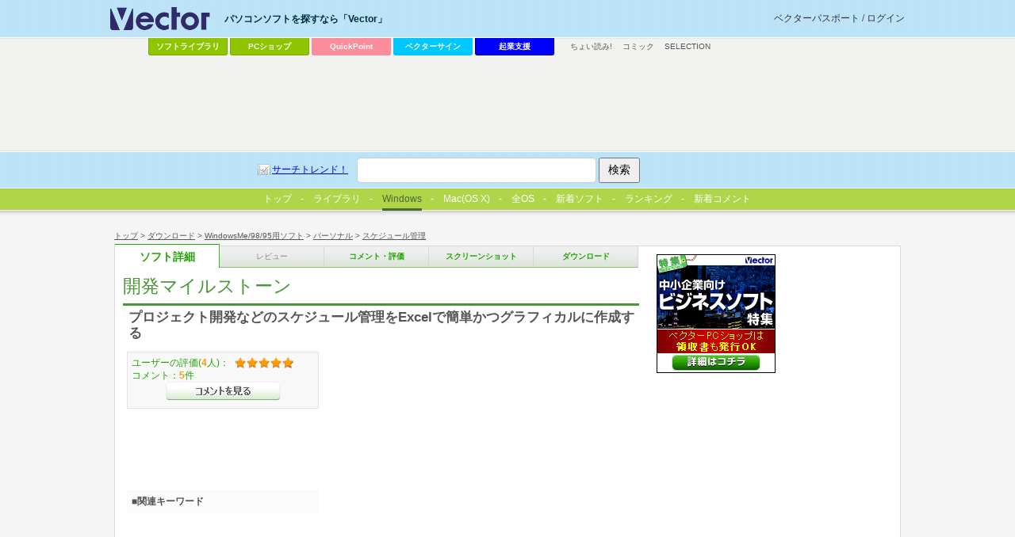

--- FILE ---
content_type: text/html; charset=utf-8
request_url: https://www.google.com/recaptcha/api2/aframe
body_size: 184
content:
<!DOCTYPE HTML><html><head><meta http-equiv="content-type" content="text/html; charset=UTF-8"></head><body><script nonce="rFLGPkGmjcNLrJfTBsR0MQ">/** Anti-fraud and anti-abuse applications only. See google.com/recaptcha */ try{var clients={'sodar':'https://pagead2.googlesyndication.com/pagead/sodar?'};window.addEventListener("message",function(a){try{if(a.source===window.parent){var b=JSON.parse(a.data);var c=clients[b['id']];if(c){var d=document.createElement('img');d.src=c+b['params']+'&rc='+(localStorage.getItem("rc::a")?sessionStorage.getItem("rc::b"):"");window.document.body.appendChild(d);sessionStorage.setItem("rc::e",parseInt(sessionStorage.getItem("rc::e")||0)+1);localStorage.setItem("rc::h",'1766550146562');}}}catch(b){}});window.parent.postMessage("_grecaptcha_ready", "*");}catch(b){}</script></body></html>

--- FILE ---
content_type: text/css
request_url: https://www.vector.co.jp/common/css/style_detail.css
body_size: 20617
content:
@charset "shift-jis";
/*-------------------------------------
Vector soft detail style
2009/12/24
kamome
-------------------------------------*/
/*---------------------
step
---------------------*/
/* 5tab */
#v_container #v_navi p#v_step {
	position:relative;
	margin:-5px 0 0 6px;
	font-family:'ヒラギノ角ゴ Pro W3','Hiragino Kaku Gothic Pro','メイリオ',Meiryo;}

#v_container #v_navi p#v_step a {
	display:block;
	width:131px;
	padding:5px 0;
	border:1px solid #d9d9d9;
	border-width:0 1px 1px 0;
	border-color:#d9d9d9 #d9d9d9 #7bc46a #d9d9d9;
	background-color:#efefef;
	float:left;
	color:#1fa400;
	font-size:80%;
	font-weight:bold;
	text-decoration:none;
	text-align:center;
background-image: linear-gradient(bottom, rgb(220,230,218) 5%, rgb(239,239,239) 75%);
background-image: -o-linear-gradient(bottom, rgb(220,230,218) 5%, rgb(239,239,239) 75%);
background-image: -moz-linear-gradient(bottom, rgb(220,230,218) 5%, rgb(239,239,239) 75%);
background-image: -webkit-linear-gradient(bottom, rgb(220,230,218) 5%, rgb(239,239,239) 75%);
background-image: -ms-linear-gradient(bottom, rgb(220,230,218) 5%, rgb(239,239,239) 75%);

background-image: -webkit-gradient(
	linear,
	left bottom,
	left top,
	color-stop(0.05, rgb(220,230,218)),
	color-stop(0.75, rgb(239,239,239))
);}
#v_container #v_navi p#v_step a:hover {text-decoration:underline;}

#v_container #v_navi p#v_step strong a {
	font-weight:bold;
	font-size:110%;
	background-color:#fff;
	background-image:none;
	margin-top:-3px;
	padding:8px 0 5px;
	border-width:1px 1px 0;
	border-color:#1fa400 #4cb336 #fff #4cb336;}

#v_container #v_navi p#v_step strong a.detail {
	border-width:1px 1px 0 0;}

#v_container #v_navi p#v_step strong a.screenshot {
	font-size:90%;}

#v_container #v_navi p#v_step a.disable,
#v_container #v_navi p.nocomment a.comment {
	color:#888;
	cursor:default;
	font-weight:normal;}

#v_container #v_navi p#v_step a.disable:hover,
#v_container #v_navi p.nocomment a.comment:hover {
	text-decoration:none;}

/* 3tab
#v_container #v_navi p#v_step {
	height:17px;
	margin-left:16px;
	background:url("/common/images/bg_step.gif") left top no-repeat transparent;
	font-size:0;
	color:#fff;}
#v_container #v_navi p#v_step a {
	display:block;
	width:152px;
	height:17px;
	float:left;}
#v_detail #v_container #v_navi p#v_step {background-position:left top;}
#v_comment #v_container #v_navi p#v_step {background-position:left -17px;}
#v_download #v_container #v_navi p#v_step {background-position:left -34px;}

#v_detail #v_container #v_navi p.nocomment {background-position:left -51px !important;}
#v_comment #v_container #v_navi p.nocomment {background-position:left -68px !important;}
#v_download #v_container #v_navi p.nocomment {background-position:left -85px !important;}

#v_container #v_navi p.nocomment a.comment {cursor:default;}
*/


/*---------------------
main contents
---------------------*/
#v_main h1 {
	margin-top:8px;}

#v_main p.box_gray {
	position:relative;
	width:210px;
	min-height:60px;
	_height:60px;
	margin-left:5px;
	_margin-left:2px;
	padding:5px;
	background-color:#f8f8f8;
	border:1px solid #e3e3e3;
	color:#1fa400;
	float:left;}

#v_main p.box_gray span {
	color:#f90;
	font-weight:bold;}

#v_main p.box_gray a {
	color:#1fa400;
	text-decoration:none;}
#v_main p.box_gray a:hover {
	color:#5CD640 !important;
	text-decoration:underline;}

#v_main p.box_gray a.fresult,
#v_main p.box_gray a.fcamp,
#v_main p.box_gray a.fvote,
#v_main p.box_gray a.fnominate,
#v_main p.box_gray a.comment,
#v_main p.box_gray a.vote {
	width:145px;
	height:24px;
	margin:0 auto;}

#v_main p.box_gray a.comment {background-position:left top;}
#v_main p.box_gray a.comment:hover {background-position:left -300px;}
#v_comment #v_main p.box_gray a.comment {visibility:hidden;}

#v_main p.box_gray a.vote {background-position:left -24px;margin-bottom:3px;}
#v_main p.box_gray a.vote:hover {background-position:left -324px;}

#v_main p.box_gray a.fnominate {background-position:left -48px;}
#v_main p.box_gray a.fnominate:hover {background-position:left -348px;}

#v_main p.box_gray a.fvote {background-position:left -72px;}
#v_main p.box_gray a.fvote:hover {background-position:left -372px;}

#v_main p.box_gray a.fcamp {background-position:left -96px;}
#v_main p.box_gray a.fcamp:hover {background-position:left -396px;}

#v_main p.box_gray a.fresult {background-position:left -120px;}
#v_main p.box_gray a.fresult:hover {background-position:left -420px;}

#v_main p#va_box {text-align:center;}
#v_main p#va_box {display:none;}/*人気投票非表示*/


/*screen shot*/
#v_main .images li {
	margin-left:5px;
	_margin-left:2px;
	float:left;
	border:2px solid #888;}

#v_main .images a img {
	max-width:170px;}

#v_main .images a img.zoom {
display:none;
	position:absolute;
	right:0;
	top:0;
	width:16px;
	height:16px;
	background:url("/common/images/ico_zoom.gif") left top no-repeat transparent;}


/*pay*/
#v_main .box_pay dd {
	margin-bottom:3px;
	padding:4px 5px;
	background-color:#fffcf2;
	border:1px solid #ddd;}

#v_main .box_pay dd:hover {/* add 100907 */
	background-color:#fff6e5;}

#v_main .box_pay strong {
	font-weight:bold;}

#v_main .box_pay span {
	float:left;}

#v_main .box_pay span.spprice em {/* add 100907 */
	font-weight:bold;
	font-size:14px;
	color:#f76b00;}

/* del 100907
#v_main .box_pay a {
	display:block;
	padding-left:10px;
	background:url("/common/images/ico_cursor_blue_w.gif") left 5px no-repeat transparent;
	float:right;}
*/
#v_main .box_pay a {/* add 100907 */
	display:block;
	width:146px;
	height:33px;
	background:url("/common/images/btn.gif") -596px -300px no-repeat transparent;
	float:right;}
#v_main .box_pay a:hover {/* add 100907 */
	background-position:-596px top;}


/*system*/
#v_main table {}

#v_main table th,
#v_main table td {
	padding:1px;
	vertical-align:top;}

#v_main table th {
	width:5.5em;
	text-align:right;}

#v_main table td {
	text-align:left;}

#v_main table td span.version {
	margin-left:10px;}

#v_main table caption {
	display:none;}

#v_main a.download_no,
#v_main a.download,
#v_main a.download_go {
	width:266px;
	height:61px;}


/*comment*/
#v_main table.comment {
	width:643px;
	margin:0 0 10px 7px;
	background-color:#f8f8f8;
	border:1px solid #e3e3e3;}

#v_main table.comment td,
#v_main table.comment th {
	padding:2px 5px;
	border-bottom:1px dashed #e3e3e3;}

#v_main table.comment th {
	padding-right:0;}

#v_main table.comment td span {
	display:block;
	position:relative;}

#v_main table.comment td span.rating {
	position:absolute;
	top:0;
	left:498px;}


/*download*/
#v_download #v_main .fright,
#v_download #v_main .fleft {
	margin-bottom:4px;}

#v_download #v_main .fleft {
	margin-left:5px;}

#v_download #v_main table,
#v_download #v_main .action {
	background-color:#f8f8f8;
	border:1px solid #e3e3e3;}

#v_download #v_main table {
	width:450px;
	margin:0 0 0 5px;
	/margin:0 0 0 5px !important;
	border-bottom:none;}

#v_download #v_main table,x:-moz-any-link {
	margin:0 0 0 6px;}

#v_download #v_main table td,
#v_download #v_main table th {
	padding:3px 5px 0;}

#v_download #v_main .action {
	width:448px;
	/width:448px !important;
	margin:0 0 8px 5px;
	padding-top:5px;
	padding-bottom:0;
	/padding-top:5px;
	/padding-bottom:5px;
	border-top:none;}

#v_download #v_main .action,x:-moz-any-link {
	width:449px;}


/*button*/
#v_main a.download_go {background-position:-145px top;}
#v_main a.download_go:hover {background-position:-145px -300px;}

#v_main a.download {background-position:-145px -61px;}
#v_main a.download:hover {background-position:-145px -361px;}

#v_main a.download_no {background-position:-145px -122px;cursor:default;}
#v_main a.download_no:hover {background-position:-145px -422px;}


/*ranking*/
#v_main ol.ranking li {
	position:relative;
	margin-bottom:2px;
	padding:2px 80px 2px 2.3em;
	text-indent:-2.3em;
	_zoom:1;}

#v_main ol.ranking li:nth-child(odd){
	background-color:#f8f8f8;}

#v_main ol.ranking li span,
#v_main ol.ranking li a {
	font-weight:normal;}

#v_main ol.ranking li a {
	margin-left:8px;}

#v_main .ranking .rating {
	left:373px;
	top:2px;}

#v_main .box_gray .rating {
	left:135px;
	top:5px;}





/*---------------------
award
---------------------*/
#shadowbox_body {
	border:3px solid #97d962 !important;}

#shadowbox_content,
div#va_errorbox,
div#va_votebox,
div#va_historybox {
	background-color:#f5f5f5;}

div#va_errorbox h5,
div#va_votebox h5,
div#va_historybox h5 {
	height:62px;
	background-color:#fff !important;}

div#va_errorbox h6,
div#va_votebox h6,
div#va_historybox h6 {
	margin:16px 12px 12px;
	padding-left:8px;
	background:url("/award/images/dt_red.gif") left 5px no-repeat transparent;
	font-weight:bold;
	font-size:18px;
	line-height:1.1;
	color:#d00;}

div#va_errorbox p,
div#va_votebox p,
div#va_historybox p {
	margin:0 28px;
	/margin:0 0 0 28px;}

div#va_votebox p strong.va_error {
	font-weight:bold;
	color:#d00;
	font-size:14px;}

div#va_errorbox strong,
div#va_votebox strong,
div#va_historybox strong {
	font-weight:normal;}

div#va_errorbox form,
div#va_votebox form,
div#va_historybox form {
	border-top:1px dotted #7a7a7a;
	margin:8px 28px;
	padding-top:11px;}

div#va_errorbox p.va_btnbox,
div#va_votebox p.va_btnbox,
div#va_historybox p.va_btnbox {
	border-top:1px dotted #7a7a7a;
	margin:19px 0 0;
	padding-top:11px;
	text-align:center;}

div#va_errorbox p.va_btnbox input,
div#va_historybox p.va_btnbox input,
div#va_votebox p.va_btnbox input {
	margin:3px 10px;
	padding:0 10px;
	border:2px solid #404040;
	border-color:#fff #404040 #404040 #fff;}


/* vote */
div#va_votebox {}

div#va_votebox h5 {
	background:url("/award/images/h5_va_vote.gif") left top no-repeat transparent;}

div#va_votebox h6 {}

div#va_votebox label {
	display:block;
	margin-top:8px;
	font-weight:bold;}

div#va_votebox label input {
	margin:-2px 2px 0 0;
	vertical-align:middle;}

div#va_votebox p.va_categoryexp {
	width:236px;
	height:26px;
	padding:10px 7px 5px 37px;
	background:url("/award/images/va_categoryexp.gif") left top no-repeat transparent;
	font-size:10px;
	line-height:1.2;
	color:#3580e6;
	text-indent:-30px;}

div#va_votebox p.va_categoryexp span {
	font-weight:bold;}

/* confirm */
div#va_votebox form.va_confirm,
div#va_votebox form.va_confirm p.va_btnbox {
	border:none;}

div#va_votebox p.va_confirm {
	margin-top:70px;
	text-align:center;
	font-size:14px;}

div#va_votebox form.va_confirm p.va_btnbox {/*margin-top:100px;*/}

div#va_votebox div.va_banner {
	margin:10px 28px 0;
	padding-top:10px;
	border-top:1px dotted #7a7a7a;}





/* history */
div#va_historybox h5 {
	background:url("/award/images/h5_va_history.gif") left top no-repeat transparent;}

div#va_historybox ul {
	margin:23px 0 23px 28px;}

div#va_historybox ul li {
	height:19px;
	margin:2px 0;
	padding-left:18px;
	background:url("") left top no-repeat transparent;
	font-size:12px;
	line-height:19px;}
div#va_historybox ul li.va_prize_y {background-image:url("/award/images/ico_va_y_gray.gif");}
div#va_historybox ul li.va_prize_m {background-image:url("/award/images/ico_va_m_gray.gif");}
div#va_historybox ul li.va_prize_w {background-image:url("/award/images/ico_va_w_gray.gif");}

div#va_historybox ul li a {text-decoration:none;}
div#va_historybox ul li a:hover span {
	-moz-opacity:0.4;
	opacity:0.4;
	filter:alpha(opacity=40);}

div#va_historybox ul li a span {
	display:block;
	margin:0 1px;
	float:left;
	height:19px;
	overflow:hidden;}

div#va_historybox ul li.va_prize_y a span {color:#d00;}
div#va_historybox ul li.va_prize_w a span {color:#555;}

div#va_historybox ul li a span.va_date {width:105px;clear:both;}
div#va_historybox ul li a span.va_cate {width:190px;font-weight:bold;}
div#va_historybox ul li a span.va_rank {width:24px;}

div#va_historybox p.va_btnbox {
	margin:0;
	padding:0;
	border:none;}




/* error */
div#va_errorbox h5 {
	background:url("/award/images/h5_va_error.gif") left top no-repeat transparent;}





/*---------------------
sub contents
---------------------*/
#v_sub {
	margin:-17px 13px 0 0;
	_margin:-17px 6px 0 0;}





/*---------------------
h2 text color,line color
---------------------*/
#v_main h1 {
	border-bottom-color:#489635;
	color:#489635;}

h2 {
	background-image:none !important;}

#v_navigation .article h2,
#v_container .article h2 {
	height:auto;
	padding-top:2px;
	border-bottom:3px solid #214da6;
	color:#214da6;
	text-indent:2px;
	line-height:1.2;
	font-weight:bold;}

#v_container .hreview-aggregate .article h2 {
	border-bottom-color:#489635;
	color:#489635;}

#v_navigation .article h2, #v_container #v_sub .article h2 {
	border-bottom-color:#666;
	color:#666;}

/*
#v_main .proshare .fleft {
	padding-top:1.6em !important;}

#v_main .proshare .fleft a {
	float:left;}

#v_main .proshare a.buy_go,
#v_main .proshare a.download_no,
#v_main .proshare a.download,
#v_main .proshare a.download_go {
	width:184px;
	height:42px;}
*/
/*button*/
/*
#v_main .proshare a.download_go {background-position:-411px top;}
#v_main .proshare a.download_go:hover {background-position:-411px -300px;}

#v_main .proshare a.download {background-position:-411px -42px;}
#v_main .proshare a.download:hover {background-position:-411px -342px;}

#v_main .proshare a.download_no {background-position:-411px -84px;cursor:default;}
#v_main .proshare a.download_no:hover {background-position:-411px -384px;}

#v_main .proshare a.buy_go {background-position:-411px -168px;}
#v_main .proshare a.buy_go:hover {background-position:-411px -468px;}

#v_main .proshare a.buy_go2 {background-position:-411px -126px;}
#v_main .proshare a.buy_go2:hover {background-position:-411px -426px;}
*/

#v_main .proshare a.buy_go {/* add 100907 */
	display:none;}

#v_review #v_main .proshare .fleft,
#v_screenshot #v_main .proshare .fleft,
#v_comment #v_main .proshare .fleft {
	padding-top:1.6em !important;}

#v_review #v_main .proshare .fleft a,
#v_screenshot #v_main .proshare .fleft a,
#v_comment #v_main .proshare .fleft a {
	float:left;}

#v_review #v_main .proshare a.buy_go,
#v_review #v_main .proshare a.download_no,
#v_review #v_main .proshare a.download,
#v_review #v_main .proshare a.download_go,
#v_screenshot #v_main .proshare a.buy_go,
#v_screenshot #v_main .proshare a.download_no,
#v_screenshot #v_main .proshare a.download,
#v_screenshot #v_main .proshare a.download_go,
#v_comment #v_main .proshare a.buy_go,
#v_comment #v_main .proshare a.download_no,
#v_comment #v_main .proshare a.download,
#v_comment #v_main .proshare a.download_go {
	display:block;
	width:184px;
	height:42px;}

#v_review #v_main .proshare a.download_go,
#v_screenshot #v_main .proshare a.download_go,
#v_comment #v_main .proshare a.download_go {background-position:-411px top;}
#v_review #v_main .proshare a.download_go:hover,
#v_screenshot #v_main .proshare a.download_go:hover,
#v_comment #v_main .proshare a.download_go:hover {background-position:-411px -300px;}

#v_review #v_main .proshare a.download,
#v_screenshot #v_main .proshare a.download,
#v_comment #v_main .proshare a.download {background-position:-411px -42px;}
#v_review #v_main .proshare a.download:hover,
#v_screenshot #v_main .proshare a.download:hover,
#v_comment #v_main .proshare a.download:hover {background-position:-411px -342px;}

#v_review #v_main .proshare a.download_no,
#v_screenshot #v_main .proshare a.download_no,
#v_comment #v_main .proshare a.download_no {background-position:-411px -84px;cursor:default;}
#v_review #v_main .proshare a.download_no:hover,
#v_screenshot #v_main .proshare a.download_no:hover,
#v_comment #v_main .proshare a.download_no:hover {background-position:-411px -384px;}

#v_review #v_main .proshare a.buy_go,
#v_screenshot #v_main .proshare a.buy_go,
#v_comment #v_main .proshare a.buy_go {background-position:-411px -468px;}
#v_review #v_main .proshare a.buy_go:hover,
#v_screenshot #v_main .proshare a.buy_go:hover,
#v_comment #v_main .proshare a.buy_go:hover {background-position:-411px -168px;}

#v_review #v_main .proshare a.buy_go2,
#v_screenshot #v_main .proshare a.buy_go2,
#v_comment #v_main .proshare a.buy_go2 {background-position:-411px -126px;}
#v_review #v_main .proshare a.buy_go2:hover,
#v_screenshot #v_main .proshare a.buy_go2:hover,
#v_comment #v_main .proshare a.buy_go2:hover {background-position:-411px -426px;}


#v_detail #v_main .article .caution {
	padding-left:40px;
	background-image:url("/common/images/ico_cart.gif");
	color:#ff7407;
	font-weight:bold;
	font-size:13px;}

/* 110907 */
#v_main .item p {
	font-size:17px !important;
	line-height:1.2 !important;
	font-weight:bold;
	margin-bottom:12px !important;
	min-height:2.4em;}

.toggle-target {
	height:7.7em;
	overflow:hidden;}
/*
.toggle-torigger {
	text-align:right;
	margin:-8px 20px 8px 0;}
*/

.toggle-torigger {
	margin:-15px 20px 8px 20px;
	border-top:1px solid #ddd;}

.toggle-torigger a {
	display:block;
	width:90%;
	margin:-1px auto 0;
	padding:2px 2px 1px;
	background-color:#888;
	border:1px solid #aaa;
-moz-border-radius:0 0 4px 4px;
-webkit-border-radius:0 0 4px 4px;
-o-border-radius:0 0 4px 4px;
-ms-border-radius:0 0 4px 4px;
border-radius:0 0 4px 4px;
	color:#fff;
	text-align:center;
	text-decoration:none;
	font-weight:bold;}

.toggle-torigger a {}

#v_inwrap .box_keywords {
	position:absolute;
	left:21px;
	top:160px;
	width:230px;
	padding:5px;
	border:1px solid #f8f8f8;
	background-color:#fcfcfc;}

#v_inwrap .box_keywords a {
	color:#0E69CD;
	text-decoration:underline;}
#v_inwrap .box_keywords a:hover {
	color:#39f;
	text-decoration:none;}
/* /110907 */

/* google ad position*/
.gad_wrap {position:relative;}

/* 111017 review */
#v_review .article p .thumb {
	display:block;
	width:240px;
	padding:0 10px 10px 0;
	float:left;
	text-decoration:none;}

#v_review .article p {
	line-height:1.6;
	font-size:14px;}

#v_review .article p .thumb img {
	width:240px;}

#v_review .article p .thumb img.zoom {
	display:none;}

#v_review .article .more {
	border:none;
	text-align:left;
	text-indent:0.5em;
	margin:0;}

#v_review .article .more a {
	display:inline;
	border:none;
	background:none;
	text-decoration:underline;
	font-weight:normal;
	color:#0E69CD;}
#v_review .article .more a:hover {
	color:#3399ff;
	text-decoration:none;}

/* 111017 screenshot */
#v_screenshot #v_main .images li {
	margin-bottom:8px;
	padding-bottom:8px;
	border:none;
	border-bottom:1px dashed #ddd;}

#v_screenshot #v_main .images li a {
	display:block;
	text-decoration:none;}

#v_screenshot #v_main .images li img {
	margin-right:10px;
	float:left;}

/* 122029 google rich snippet */
#v_main .item h1 img {
	width:24px;
	height:24px;
	margin-right:6px;
	vertical-align:middle;}

#v_main .item h1 strong {
	vertical-align:middle;}

.toggle-target p span.addtext {
	display:block;
	padding:1em 0;
	margin-bottom:1em;
	border-bottom:1px dotted #7a7a7a;}

/* 120329 dlsquare position */
#v_main #v_grade #ad_dlsquare object,
#v_main #v_grade #ad_dlsquare a {
	position:absolute;
	right:0;
	top:0;}

/* 140723
.socialbox .title_share {
	display:none;}
 */

/* 141120 */
#v_header #v_menu_other {
	display:none;}

/* 150210 */
#winapp {
	margin:4px 12px 0 0;
	text-align:right;}

#winapp a {
	display:inline-block;
	margin-left:8px;
	background:url('') left top no-repeat transparent;}

#winapp .win7app {
	padding-left:16px;
	background-image:url('/common/images/favicon_7_16.png');}

#winapp .win8app {
	padding-left:18px;
	background-image:url('/common/images/favicon_8_16.png');}

#winapp .win10app {
	padding-left:20px;
	background-image:url('/common/images/favicon_10_16.png');}

/* 150305 */
.dl_caution_box {
	margin:0 1px 8px 6px;
	padding:10px 6px 0 6px;
	border:1px solid #e3e3e3;
	background-color:#f8f8f8;}



/*---------------------
[common]:float clear
---------------------*/
#v_screenshot #v_main .images li a:after,
#v_review .article p:after,
#v_main .proshare .fleft:after,
div#va_historybox ul li:after,
#v_main .box_pay dd:after,
#v_container #v_navi p#v_step:after,
#v_main .images:after {content:".";display:block;height:0px;font-size:0px;line-height:0;visibility:hidden;clear:both;}
#v_thumbnail #v_main .images li a,
#v_review .article p,
#v_main .proshare .fleft,
div#va_historybox ul li,
#v_main .box_pay dd,
#v_container #v_navi p#v_step,
#v_main .images {zoom:100%;}


/*---------------------
[common]:text fly out
---------------------*/
#v_main .box_pay a,/* add 100907 */
div#va_errorbox h5,
div#va_votebox h5,
div#va_historybox h5,
#v_main ol.ranking li span {display:block;text-indent:-9999px;overflow:hidden;font-size:0;line-height:0;}


/*---------------------
[common]:absolute a text fly out
---------------------*/
/*
 a {display:block;text-indent:-9999px;overflow:hidden;background-color:#fff;filter:alpha(opacity=0);opacity:0;}
*/


--- FILE ---
content_type: text/css
request_url: https://www.vector.co.jp/common/css/adposchange.css
body_size: 1688
content:
@charset "shift-jis";
/*-------------------------------------
Vector soft detail style
2010/04/19
kamome
-------------------------------------*/
/*---------------------
ad 300x300 position change
---------------------*/
#v_container #v_main {
	width:680px;}

#v_main p.box_gray {
	width:230px;
	float:none;}

#v_main #va_box {
	float:left;}

#v_main .ranking .rating {
	left:568px;}

#ad_dlsquare {
	margin-top:-80px;
	float:right;}

#v_container .article h2 {
	background-repeat:repeat-x;}

#v_container #v_sub {
	width:300px;}

#v_container #v_sub .article {
	margin:0 0 15px;}

#v_container #v_sub  ul li {
	overflow:hidden;}

/*
download
100424 kamome
*/
#v_download #v_main table {
	margin:0 0 0 6px;
	/margin:0 0 0 6px !important;}

#v_download #v_main .action {
	margin:0 0 8px 6px;}

#v_download #v_main table {
	width:644px;
	_width:642px !important;}

#v_download #v_main .action {
	width:642px;}

/*
download square
100609 kamome
*/
#v_inwrap {
	position:relative;
	padding-top:275px;}

#v_grade {
	width:650px;
	position:absolute;
	top:-15px;
	left:16px;}

#v_grade p {
	margin-bottom:8px;}

#PCSHOP_textAD {
	width:300px;}


/*---------------------
[common]:float clear
---------------------*/
#v_grade:after {content:".";display:block;height:0px;font-size:0px;line-height:0;visibility:hidden;clear:both;}
#v_grade {zoom:100%;}


/*---------------------
[common]:text fly out
---------------------*/
/*
 {display:block;text-indent:-9999px;overflow:hidden;font-size:0;}
*/


/*---------------------
[common]:absolute a text fly out
---------------------*/
/*
 a {display:block;text-indent:-9999px;overflow:hidden;background-color:#fff;filter:alpha(opacity=0);opacity:0;}
*/


